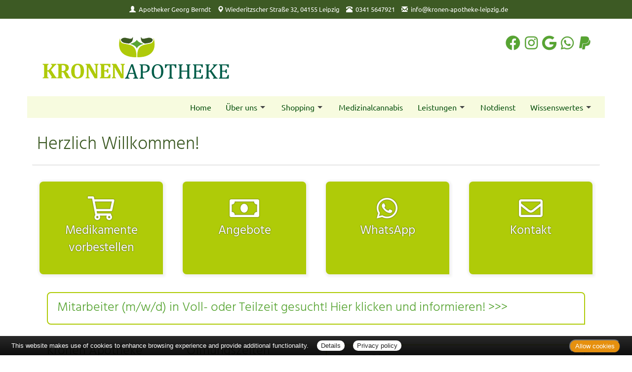

--- FILE ---
content_type: text/html; charset=UTF-8
request_url: https://www.kronen-apotheke-leipzig.de/apotheke/willkommen.htm
body_size: 15650
content:

<!DOCTYPE html>
<html lang="de">
<head>
<meta charset="UTF-8">
<meta name="viewport" content="width=device-width, initial-scale=1.0">
<title>Herzlich Willkommen! | Kronen Apotheke, Leipzig</title><meta name="robots" content="index, follow" />
<meta name="description" content="Ihre Apotheke mit persönlicher Beratung, umfangreichem Service und hochwertigen Produkten für Gesundheit und Wohlbefinden. Wir freuen uns auf Ihren Besuch!" />
<meta name="author" content="meXXart GbR, Dessau" />
<meta name="page-topic" content="Apotheke, Gesundheit, Krankheit, Medikamente, Gesundheitsberatung" />
<meta name="page-type" content="Apothekenangebote und Informationen zur Gesunderhaltung" />
<meta name="format-detection" content="telephone=no">

<link rel="stylesheet" type="text/css" href="https://www.aposolutions.com/generell/plugins/bootstrap3/css/bootstrap.min.css" />

<link rel="stylesheet" type="text/css" href="https://www.aposolutions.com/generell/styles/common/vx4.css?11" />
<link rel="stylesheet" type="text/css" href="https://www.aposolutions.com/generell/styles/vx4_0012/style.css?3" />
<link rel="stylesheet" type="text/css" href="https://www.kronen-apotheke-leipzig.de/generell/indi_styles.css?2" />
<link rel="stylesheet" type="text/css" href="https://www.aposolutions.com/generell/plugins/jquery/jquery-ui.css"/>
<link rel="stylesheet" type="text/css" href="https://www.aposolutions.com/generell/inc/modul/common/plugins/scrolltotop/css/ui.totop.css" />
<link rel="stylesheet" type="text/css" href="https://www.aposolutions.com/generell/inc/modul/common/plugins/swipebox/css/swipebox.min.css">
   
<link rel="stylesheet" type="text/css" href="https://www.aposolutions.com/generell/plugins/fontawesome/css/all.min.css" />
<link rel="shortcut icon" type="image/x-icon" href="/favicon.ico"  />
<link rel="shortcut icon" sizes="196x196" href="https://www.aposolutions.com/generell/pix/common/system/touch-icon.png">
<link rel="apple-touch-icon" sizes="180x180" href="https://www.aposolutions.com/generell/pix/common/system/apple-touch-icon.png">


<script type="text/javascript" src="https://www.aposolutions.com/generell/plugins/jquery/jquery-1.12.4.min.js"></script>
<script type="text/javascript" src="https://www.aposolutions.com/generell/plugins/jquery/jquery-ui.js" ></script>
<script type="text/javascript" src="https://www.aposolutions.com/generell/inc/modul/common/plugins/scrolltotop/js/jquery.ui.totop.min.js"></script>
<script type="text/javascript" src="https://www.aposolutions.com/generell/inc/modul/common/plugins/scrollto/jquery.scrollTo.min.js"></script>
<script type="text/javascript" src="https://www.aposolutions.com/generell/inc/modul/common/plugins/swipebox/js/jquery.swipebox.min.js"></script> 
<script type="text/javascript" src="https://www.aposolutions.com/generell/plugins/lazyload/jquery.lazy.min.js"></script>

<script type="text/javascript">
$(document).ready(function() {
    $().UItoTop({ easingType: 'easeOutQuart' });
});

	 $(function() {
        $('.lazy').lazy({
          effect: "fadeIn",
          effectTime: 1000,
          threshold: 0
        });
    });
	
(function($) {
	$('.swipebox').swipebox({useCSS : true,});
} )(jQuery);

</script>
<script language="JavaScript" src="https://www.aposolutions.com/generell/inc/modul/common/scripts.js" type="text/javascript"></script>
</head>
<body class="willkommen" >
<div class="overlay"></div>
<script src='https://widget.superchat.de/snippet.js?applicationKey=WC52m1Ox8W4EaxoR9NDybZknwM' referrerpolicy='no-referrer-when-downgrade'></script><div id="header-top">
   <div id="header-top-inner">
   <a id="kontakt-trigger"><span class="glyphicon glyphicon-info-sign glyphicon-space"></span> Kontakt</a>
   <address id="header-address">
   <span class="glyphicon glyphicon-user glyphicon-space"></span> <a href="/apotheke/team.htm">Apotheker Georg Berndt</a> <br class="visible-xs visible-sm">
   <span class="glyphicon glyphicon-map-marker"></span> <a href="/apotheke/lageplan.htm">Wiederitzscher Straße 32, 04155 Leipzig</a> <br class="visible-xs visible-sm">
   <span class="glyphicon glyphicon-phone-alt glyphicon-space"></span> <span id="telefon-mobil"><a href="tel:0341 5647921">0341 5647921</a></span> <span id="telefon-desktop">0341 5647921</span> <br class="visible-xs visible-sm">
   <span class="glyphicon glyphicon-envelope glyphicon-space"></span>
   
   <script type="text/javascript">
   var aaaa = "<a href='mailto:";
   var bbbb = "info";
   var cccc = "kronen-apotheke-leipzig.de";
   var dddd = "' class='email'>";
   var eeee = "</a>";
   document.write(aaaa+bbbb+"@"+cccc+dddd+bbbb+"@"+cccc+eeee);
   </script>
      <p class="visible-xs"><a class='btn btn-small btn-default' href="https://www.aposolutions.com/tools/vcard/?id=32212"><i class="fas fa-address-book" aria-hidden="true"></i> Kontakt speichern</a></p>
   </address>
   </div>
</div>

<header id="header">
   <div id="pagetitle">
   <div class="container">
      <div class="row">
         <div class="col-lg-6" id="pagetitle-logo"><a href="/"  title="zur Startseite"><img src="/pix/logo.png" id="logo" /></a></div>
         <div class="col-lg-6" id="pagetitle-logo2"><a href="https://www.facebook.com/people/Kronen-Apotheke-Leipzig/61577033564686/" target="_blank"><i class="fab fa-facebook"></i></a><a href="https://www.instagram.com/kronen_apotheke/" target="_blank"><i class="fab fa-instagram"></i></a><a href="https://g.page/r/CTjhjNOG_yLMEAg/review" target="_blank"><i class="fab fa-google"></i></a><a href="https://api.whatsapp.com/send/?phone=4917641096506&text&type=phone_number&app_absent=0" target="_blank"><i class="fab fa-whatsapp"></i></a><a href="https://www.paypal.com/paypalme/KroneLeipzig" target="_blank"><i class="fab fa-paypal"></i></a></div>
      </div></div>
   </div>
   <link rel="stylesheet" type="text/css" href="https://www.aposolutions.com/generell/inc/modul/common/plugins/oc/oc.css" />
<script>
$(function() {
    var html = $('html, body'),
        navContainer = $('.nav-container'),
        navToggle = $('.nav-toggle'),
        navDropdownToggle = $('.has-dropdown');

    // Nav toggle
    navToggle.on('click', function(e) {
        var $this = $(this);
        e.preventDefault();
        $this.toggleClass('is-active');
        navContainer.toggleClass('is-visible');
        html.toggleClass('nav-open');
		  $('#kontakt-trigger').toggle();
    });
  
    // Nav dropdown toggle
    navDropdownToggle.on('click', function() {
        var $this = $(this);
        $this.toggleClass('is-active').children('ul').toggleClass('is-visible');
    });
  
    // Prevent click events from firing on children of navDropdownToggle
    navDropdownToggle.on('click', '*', function(e) {
        e.stopPropagation();
    });
});
</script>

<nav class="nav" role="navigation">

<div class="wrapper wrapper-flush">
   <button class="nav-toggle" aria-label="Menü öffnen">
   <div class="icon-menu"> <span class="line line-1"></span> <span class="line line-2"></span> <span class="line line-3"></span> </div>
   </button>

<div class="nav-container">
<ul class="nav-menu menu">
<li class="menu-item"><a class='menu-link' href='/apotheke/willkommen.htm'>Home</a></li>
<li class="menu-item has-dropdown"><a class='menu-link' href='#'>Über uns</a>  <ul class="nav-dropdown menu"><li class="menu-item"><a class='menu-link' href='/apotheke/lageplan.htm'>&Ouml;ffnungszeiten und Lageplan</a></li>
<li class="menu-item"><a class='menu-link' href='/apotheke/stellenangebote.htm'>Stellenangebote</a></li>
</ul>
</li>
<li class="menu-item has-dropdown"><a class='menu-link' href='#'>Shopping</a>  <ul class="nav-dropdown menu"><li class="menu-item"><a class='menu-link' href='/apotheke/vorbestellung.htm'>Vorbestellung</a></li>
<li class="menu-item"><a class='menu-link' href='/apotheke/whatsapp.htm'>Whatsapp Vorbestellung</a></li>
</ul>
</li>
<li class="menu-item"><a class='menu-link' href='/apotheke/medizinalcannabis.htm'>Medizinalcannabis</a></li>
<li class="menu-item has-dropdown"><a class='menu-link' href='#'>Leistungen</a>  <ul class="nav-dropdown menu"><li class="menu-item"><a class='menu-link' href='/apotheke/medikationsanalyse.htm'>Medikationsanalyse</a></li>
<li class="menu-item"><a class='menu-link' href='/apotheke/kundenkarte.htm'>Kundenkarte</a></li>
<li class="menu-item"><a class='menu-link' href='/apotheke/beratungsleistung.htm'>Beratungsleistung</a></li>
<li class="menu-item"><a class='menu-link' href='/apotheke/services.htm'>Weitere Services</a></li>
</ul>
</li>
<li class="menu-item"><a class='menu-link' href='/apotheke/notdienst.htm'>Notdienst</a></li>
<li class="menu-item has-dropdown"><a class='menu-link' href='#'>Wissenswertes</a>  <ul class="nav-dropdown menu"><li class="menu-item"><a class='menu-link' href='/apotheke/ratgeber/1.htm'>Ratgeber</a></li>
<li class="menu-item"><a class='menu-link' href='/apotheke/monatsthema.htm'>Thema des Monats</a></li>
<li class="menu-item"><a class='menu-link' href='/apotheke/monatspflanze.htm'>Pflanze des Monats</a></li>
<li class="menu-item"><a class='menu-link' href='/apotheke/gelesen.htm'>Für Sie gelesen</a></li>
<li class="menu-item"><a class='menu-link' href='/apotheke/tv_tipps.htm'>TV-Tipps</a></li>
<li class="menu-item"><a class='menu-link' href='/apotheke/heilpflanzen.htm'>Heilpflanzen</a></li>
<li class="menu-item"><a class='menu-link' href='/apotheke/pollenflug.htm'>Pollenflug</a></li>
<li class="menu-item"><a class='menu-link' href='/apotheke/impfungen.htm'>Impfungen</a></li>
<li class="menu-item"><a class='menu-link' href='/apotheke/blutspende.htm'>Blut-/Organspende</a></li>
<li class="menu-item"><a class='menu-link' href='/apotheke/selbsthilfegruppen.htm'>Selbsthilfe</a></li>
<li class="menu-item"><a class='menu-link' href='/apotheke/berufsbilder.htm'>Berufsbilder</a></li>
<li class="menu-item"><a class='menu-link' href='/apotheke/links.htm'>Interessante Links</a></li>
<li class="menu-item"><a class='menu-link' href='/apotheke/zuzahlungen.htm'>Zuzahlungen</a></li></ul>
</ul>
</div>
</div>
</nav><br clear="all">
</header>


<script type="text/javascript">

$(document).ready(function(){
   $('#kontakt-trigger').click(function(){
		$('#header-address').toggle(200);  							
   });
})


$(document).ready(function() {
	
	$("body").css("display", "none");

    $("body").fadeIn(800);
});

</script> 
<div id="content">
   <div id="content-wrapper">
   <div class="container">
            <div class="row">
         <div class="col-xs-12"><h1 class="pagename">Herzlich Willkommen!</h1></div>
      </div>
      <div class="row"><div class="col-md-12 "><link rel="stylesheet" type="text/css" href="https://www.aposolutions.com/generell/inc/modul/common/plugins/hover/hover-min.css" />
<br>
<div class="row">
   <div class="col-lg-3 col-sm-6 col-xs-12"> <a href="vorbestellung.htm" class="kachel hvr-grow-shadow hvr-rectangle-out"><i class="far fa-shopping-cart" aria-hidden="true"></i>
      <div>Medikamente vorbestellen</div>
      </a> </div>
   <div class="col-lg-3 col-sm-6 col-xs-12"> <a href="angebote.htm" class="kachel hvr-grow-shadow hvr-rectangle-out"><i class="far fa-money-bill" aria-hidden="true"></i>
      <div>Angebote</div>
      </a> </div>
   <div class="col-lg-3 col-sm-6 col-xs-12"> <a href="whatsapp.htm" class="kachel hvr-grow-shadow hvr-rectangle-out"><i class="fab fa-whatsapp"></i>
      <div>WhatsApp</div>
      </a> </div>
   <div class="col-lg-3 col-sm-6 col-xs-12"> <a href="kontakt.htm" class="kachel hvr-grow-shadow hvr-rectangle-out"><i class="far fa-envelope" aria-hidden="true"></i>
      <div>Kontakt</div>
      </a> </div></div><div class="col-md-12 "><div class="boxPaper"><h2><a href="stellenangebote.htm">Mitarbeiter (m/w/d) in Voll- oder Teilzeit gesucht! Hier klicken und informieren! >>> </a></h2></div></div><div class="col-md-3 "><h2>Kronen Apotheke</h2><div class="adressblock"><p>Apotheker Georg Berndt, e.K.<br>Wiederitzscher Straße 32<br />04155 Leipzig<br /><br />
<a class='btn btn-small btn-default' href='/apotheke/lageplan.htm'><span class='glyphicon glyphicon-map-marker'></span> So finden Sie uns</a><br /><br />
<span class="glyphicon glyphicon-phone-alt glyphicon-space"></span> <a href="tel:0341 5647921" class="telefonlink">0341 5647921</a><br /><span class='glyphicon glyphicon-print glyphicon-space'></span> 0341 5646966<br /><span class='glyphicon glyphicon-envelope glyphicon-space'></span> 
   <script type="text/javascript">
   var aaaa = "<a href='mailto:";
   var bbbb = "info";
   var cccc = "kronen-apotheke-leipzig.de";
   var dddd = "' class='email'>";
   var eeee = "</a>";
   document.write(aaaa+bbbb+"@"+cccc+dddd+bbbb+"@"+cccc+eeee);
   </script>
   
</p>
<p class="visible-xs d-block d-sm-none"><a class='btn btn-small btn-danger' href="https://www.aposolutions.com/tools/vcard/?id=32212"><i class="fa fa-address-book-o" aria-hidden="true"></i> Kontakt speichern</a></p>
</div>
</div><div class="col-md-3 "><div class="box1"><h2>&Ouml;ffnungszeiten</h2><p>Montag bis Freitag durchgehend geöffnet:</p><p><strong>Montag - Donnerstag</strong><br><p>08:00 Uhr bis 18:30 Uhr</p>
<p><strong>Freitag</strong><br><p>08:00 Uhr bis 16:00 Uhr</p><a href="notdienst.htm" class="btn btn-small btn-danger" id="openingButton">Notdienstplan</a>


</div></div><div class="col-md-6 "><div class="boxPaper">
<div id="rfoverlay">
<div class="rf-box">
   <div class="row">
      <div class="col-md-12 text-right"><i class="far fa-times-circle closebutton"></i></div>
      <div class="col-md-12">
         <h2>Smart Photo</h2>
         <div id="rff_warnung" class="alert alert-danger" style="display:none; margin-top:10px;"></div>
         
         <form enctype="multipart/form-data" name="rezeptfotoform" id="rezeptfotoform" method="post" action="">
         <input type="hidden" id="rff_allFiles" name="rff_allFiles">
         <div class="row">
            <div class="col-md-6">
               <div class="form-group">
                  <label for="rff_anrede">Anrede:<span class="obligation">*</span></label>
                  <select name="rff_anrede" id="rff_anrede" class="form-control" aria-label="Anrede auswählen">
                     <option value="(keine Anrede gewählt)">keine Angabe</option>
                     <option value="Herr">Herr</option>
                     <option value="Frau">Frau</option>
                  </select>
               </div>
            </div>
            <div class="col-md-6">
               <div class="form-group">
                  <label for="rff_name">Ihr Name:<span class="obligation">*</span></label>
                  <input name="rff_name" type="text" id="rff_name" class="form-control" maxlength="60" aria-label="Name eingeben">
               </div>
            </div>
         </div>
         <div class="row">
            <div class="col-md-6">
               <div class="form-group">
                  <label for="rff_telefon">Telefon:<span class="obligation">*</span></label>
                  <input type="text" name="rff_telefon" id="rff_telefon" class="form-control" maxlength="20" aria-label="Telefonnummer eingeben">
               </div>
            </div>
            <div class="col-md-6">
               <div class="form-group">
                  <label for="rff_email">eMail:<span class="obligation">*</span></label>
                  <input type="text" name="rff_email" id="rff_email" class="form-control" maxlength="60" aria-label="E-Mail eingeben">
               </div>
            </div>
         </div>
         <div class="row">
            <div class="col-md-12">
               <div class="form-group">
                  <label for="rff_bemerkungen">Bemerkungen:</label>
                  <textarea name="rff_nachricht" id="rff_nachricht" class="form-control" rows="2" aria-label="Bemerkungen eingeben"></textarea>
               </div>
            </div>
         </div>
  
     
   <div class="row">
      <div class="col-md-12">
         <div class="form-group">
            <label for="rff_rezeptfile">Ihr Rezept (Scan oder Foto):<span class="obligation">*</span></label><br>
            <input type="file" multiple name="rff_rezeptfile[]" id="rff_rezeptfile" class="btn btn-warning" accept="application/pdf, image/jpeg, image/gif, image/png" aria-label="Rezept als Datei anhängen">
         </div>
      </div>
   </div>

   <div class="row">
      <div class="col-sm-12">
          
         <div class="radio">
            <label class="labelstyle">
               <input type="radio" name="rff_lieferArt" id="rff_lieferArtAbhol2" value="abhol" checked="checked" aria-label="Artikel in der Apotheke abholen">
               <strong>Abholung:</strong> Bitte legen Sie die von mir bestellten Artikel für mich zur Abholung in der Apotheke bereit. </label>
         </div>
         <div class="radio">
            <label class="labelstyle">
               <input type="radio" name="rff_lieferArt" id="rff_lieferArtLiefer2" value="liefer" aria-label="Artikel liefern">
               <strong>Home-Service:</strong> Bitte bringen Sie die von mir bestellten Artikel zu folgender Adresse. </label>
         </div>
         <div class="form-group" id="lieferBox2">
            <label for="anschrift">Adresse:<span class="obligation">*</span></label>
            <textarea name="rff_anschrift" id="rff_anschrift" class="form-control" rows="3" aria-label="Lieferadresse eingeben"></textarea>
         </div>
               </div>
   </div>

   <div class="row">
      <div class="col-md-12">
         <div class="form-group">
            <label for="rff_address">Summe aus 5 und 6 ?:<span class="obligation">*</span></label>
            <input type="text" name="rff_address" id="rff_address" class="form-control" placeholder="Spamschutz" aria-label="Summe aus 5 und 6 eingeben">
         </div>
      </div>
   </div>
   <div class="row">
      <div class="col-md-12"><p>Zur Ihrer Kenntnis: <a href="datenschutz.htm" target="_blank">Datenschutzerklärung</a> und <a href="datenschutz.htm#verbraucherrechte" target="_blank">Verbraucherrechte</a></p>
         <div class="checkbox">
            <label class="labelstyle">
               <input type="checkbox" name="rff_datenschutz" id="rff_datenschutz" value="yes"   aria-label="Haken setzen um Datenschutzbestimmungen zu akzeptieren">
               Hiermit erteile ich im Rahmen dieser Anfrage bzw. unverbindlichen Vorbestellung meine ausdr&uuml;ckliche Einwilligung in die Verarbeitung meiner personenbezogenen Daten.</label>
         </div>
         <div class="help-block"><small>Die mit <span class='obligation'>*</span> gekennzeichneten Felder sind Pflichtfelder. Erlaubte Dateiformate: jpg, gif, png, pdf</small></div>
         <button type="button" class="btn btn-small btn-danger" name="send_rezeptfoto" id="send_rezeptfoto" disabled>Absenden</button>       
      </div>
   </div>
</form>

      </div>
   </div>
</div>
</div>





<div id="rff_intro">
<h2>Smart Photo</h2>
<img data-src="https://www.aposolutions.com/generell/pix/common/all/tpl_rezeptfoto.jpg?1" id="rezeptfoto-toggle" class="lazy pic picFloated rfbutton" alt="Hier Rezept einlösen" title="Hier Rezept einlösen">
<p>Hier können Sie Produkte und Arzneimittel ganz einfach vorbestellen:</p>
<ol style="padding-left: 20px;">
   <li>E-Rezept, Rezept oder Packung mit PZN bzw. Barcode fotografieren und Bild(er) <strong>abspeichern</strong>.</li>
   <li>Formular ausfüllen und Fotodatei(en) anhängen.</li>
   <li>Senden. Fertig.</li>
</ol>

<p><button class="btn btn-default rfbutton">Jetzt starten</button></p>
</div>







<script type="text/javascript">

$( function () {
   $( '.rfbutton' ).click( function () {
      $( '#rfoverlay' ).fadeIn( 600 );
      $( '.cbutton' ).fadeOut( 600 );
      $( "body" ).addClass( 'noscroll' );
   });

   $( '.closebutton' ).click( function () {
      $( '#rfoverlay' ).fadeOut( 600 );
      $( '.cbutton' ).fadeIn( 600 );
      $( "body" ).removeClass( 'noscroll' );
   });


   $('#rff_lieferArtAbhol2').click(function(){
       $('#lieferBox2').fadeOut();
   });


   $('#rff_lieferArtLiefer2').click(function(){
       $('#lieferBox2').fadeIn();	
   });			   
});

   
   
$(document).ready(function(){	
   
   $('#rff_datenschutz').click(function(){
		if ($('#rff_datenschutz').is(":checked")) $('#send_rezeptfoto').prop('disabled', false);
      else $('#send_rezeptfoto').prop('disabled', true);
   });

  /* EINGABEN PRÜFEN */

 $('input, select, radio, textarea').click(function(){
 $('#rff_warnung').fadeOut(); 								
 });
  
 $('#send_rezeptfoto').click(function(){ 
    
    names = [];
	 for (var i = 0; i < $('#rff_rezeptfile').get(0).files.length; ++i) {
        names.push($('#rff_rezeptfile').get(0).files[i].name);
    }
	 $("#rff_allFiles").val(names);
	

 $.getJSON('https://www.aposolutions.com/generell/inc/modul/common/rezeptfoto.ajax.php',  { 
			
	 rff_anrede: 		$('#rff_anrede').val(), 
	 rff_name:			$('#rff_name').val(),
	 rff_telefon: 		$('#rff_telefon').val(),
	 rff_email: 		$('#rff_email').val(),
	 rff_rezeptfile: 	$('#rff_allFiles').val(),
	 rff_nachricht: 	$('#rff_nachricht').val(),
	 rff_anschriftTrigger: 	$('#rff_lieferArtLiefer2').prop('checked'),
	 rff_anschrift: 	$('#rff_anschrift').val(),
	 rff_address: 	$('#rff_address').val(),
	 rff_datenschutz:	$('#rff_datenschutz').prop('checked'),
	 	 },

function(data) {	
if (data.status == 'ERROR') {

	$('#rff_warnung').html(data.html);
	$('#rff_warnung').fadeIn();
   
   $( '#rfoverlay' ).animate( {
			scrollTop: $(rff_warnung).offset().top
		}, 'slow' );
		e.preventDefault();
	}
	else document.rezeptfotoform.submit(); 
	});
});
});
   
   
             
               
</script></div></div><div style="width:100%; height:px; clear:both;"><br></div><div class="col-md-6 "><img data-src='/pix/aussen.jpg' class='lazy pic picFull' alt='Apothekenaußenansicht' title='Apothekenaußenansicht' width="800" height="600" /></div><div class="col-md-6 "><h2>Unsere Stärken - Ihr Vorteil</h2><p>In der Kronen Apotheke nehmen wir uns Zeit für Sie und Ihre Gesundheit und beraten Sie gern. Als Team sind uns Kompetenz, Zuverlässigkeit, persönliche Beratungsgespräche und Freundlichkeit sehr wichtig. So erwartet Sie bei uns sowohl schnelle, unkomplizierte Hilfe, als auch eine ausführliche Beratung zu ihren Rezepten oder sonstigen Anliegen, wenn Sie dies wünschen.</p><p>Besonderer Schwerpunkt der Kronen Apotheke sind dabei pflanzliche Arzneimittel. Schon früh haben Menschen diese Naturheilkräfte erkannt. Wir geben Ihnen gerne Auskunft hinsichtlich einzelner Heilgebiete, aber auch interessantes Hintergrundwissen zu Anbau, Verarbeitung und den Wirkstoffen verschiedener Arzneipflanzen.</p><p>Ihre Kronen Apotheke wünscht Ihnen alles Gute und beste Gesundheit.</p></div><div class="col-md-12 "><link href="https://www.aposolutions.com/generell/inc/modul/common/plugins/slick/slick.css" rel="stylesheet" type="text/css" />
<script type="text/javascript" src="https://www.aposolutions.com/generell/inc/modul/common/plugins/slick/slick.js"></script>
<script type="text/javascript">
$(document).ready(function(){
	$('.schaufenster_slider').slick({
		 dots: true,
		 slidesToShow: 4,
		 arrows: true,
		 responsive: [
		 {
			breakpoint: 960,
			settings: {
			  slidesToShow: 3,
			  arrows: false,
			  dots: false
			}
		 },
		 {
			breakpoint: 768,
			settings: {
			  slidesToShow: 2, 
			  arrows: false,
			  dots: false
			  
			}
		 },
		 {
			breakpoint: 500,
			settings: {
			  slidesToShow: 1,
			  arrows: false,
			  dots: false
			}
		 }
	  ]
	});
});
</script>
<div class="schaufenster_slider">
</div></div><div class="col-md-4 "><h2>TV-Tipps</h2>
<div class="tv_teaser_wrapper"><a class='textStyleLink' href='/apotheke/tv_tipps.htm'><em>Heute Vormittag -</em> 08:55 Uhr - Bayern 3<br /><strong>Gym - Fit in den Winter - Skigymnastik</strong><br />
Fitness<br><br></a><a class='textStyleLink' href='/apotheke/tv_tipps.htm'><em>Heute Vormittag -</em> 10:30 Uhr -  alpha ARD<br /><strong>aktiv und gesund - Gemeinsam abnehmen - Hyposensibilisierung - Gesunde Sportarten</strong><br />
Fitness<br><br></a><a class='textStyleLink' href='/apotheke/tv_tipps.htm'><em>Heute Vormittag -</em> 11:40 Uhr - SWR<br /><strong>aktiv und gesund - Immunsystem stärken / Avocado / Schneeschuhwandern</strong><br />
Fitness<br><br></a></div></div><div class="col-md-8 "><h2>Gesund und aktuell</h2>
<div id="slider-wrapper">

<div id="layerslider" style="width: 800px; max-width: 800px;">

  <div class="ls-slide" data-ls="slidedelay: 4000; transition2d: 2,7,9;">
    <div class="ls-l">
      <a href="/apotheke/gelesen/19490.htm">
        <h3>Hilfe, meine Zähne lockern sich! Woran das liegen kann</h3>
        <div class="slider-partleft"><p>In Apfel, Möhre oder Brot mit Kruste zu beißen - das macht keinen Spaß, wenn einer oder gleich mehrere Zähne locker sind. Auch die Aussprache kann das beeinflussen. Wie kommt es zu den Wackelkandidaten im Mund? Das sollten Betroffene zeitnah in der Zahnarztpraxis abklären lassen - auch, um das Problem dahinter möglichst rasch behandeln zu lassen, damit es nicht noch schlimmer wird. Wenn Zähne durch Entzündungen an Halt verlieren Die häufigste Ursache für lockere Zähne sind Entzündungen des Zahnfleischs (Gingivitis) oder des Zahnbettes (Parodontitis), wie die Zahnärztin Julia Thome vom Kölner Zahnmedizinzentrum Carree Dental ... </p></div>
        <div class="slider-partright"><img class="lazy" data-src="https://www.aposolutions.com/generell/pix/common/dpa/wVz0qOvhs5yPgJJOwqNPHdNw0wReeTl2wUid4WhUe98.jpg" alt="" title="Frau mit Zahnschmerzen beim Zahnarzt" /></div>
      </a>
    </div>
  </div>
  <div class="ls-slide" data-ls="slidedelay: 4000; transition2d: 2,7,9;">
    <div class="ls-l">
      <a href="/apotheke/gelesen/19491.htm">
        <h3>Psychotherapeut: Warum nicht alles ein «Trigger» ist</h3>
        <div class="slider-partleft"><p>«Das hat mich hart getriggert» - egal ob auf Instagram, Tiktok oder YouTube: Wer aufmerksam hinhört, dem begegnet diese Formulierung auf Sozialen Medien im Überfluss. Der Psychologe und Psychotherapeut Christian Rupp hält die alltagssprachliche Verwendung von Varianten des Wortes «triggern» in vielen Fällen allerdings für problematisch.Unter anderem deshalb, weil mit Formulierungen dieser Art die «Verantwortung für die Auslösung des Gefühls dem Gegenüber zugeschoben wird», wie Rupp auf seinem Blog schreibt. Der Trend «primär andere Menschen für die eigenen Gefühle verantwortlich zu machen» betrachte er mit großer Sorge. ... </p></div>
        <div class="slider-partright"><img class="lazy" data-src="https://www.aposolutions.com/generell/pix/common/dpa/CwfmNBkQWbHxtIHHVTpmrr1U8w3AVcw1G4vQSNRh8M.jpg" alt="" title="Mann hält die Hände vor sein Gesicht" /></div>
      </a>
    </div>
  </div>
  <div class="ls-slide" data-ls="slidedelay: 4000; transition2d: 2,7,9;">
    <div class="ls-l">
      <a href="/apotheke/gelesen/19489.htm">
        <h3>Grippe, Impfung, Zahn gezogen: Wann geht Blutspenden wieder?</h3>
        <div class="slider-partleft"><p>In Deutschland spenden derzeit nach Angaben des Deutschen Roten Kreuzes (DRK) zu wenig Menschen Blut. Ein Grund neben Feiertagen und Winterwetter: Viele Menschen hat es erwischt, sie liegen etwa mit Grippe flach. Wer an einer akuten Atemwegsinfektion leidet, kann vorübergehend kein Blut spenden, so der DRK-Blutspendedienst Nord-Ost. Und auch danach ist etwas Warten angesagt.Solche Wartezeiten gelten übrigens auch in anderen Fällen. Sie dienen der Sicherheit der Spenderinnen und Spender sowie der Menschen, denen das Blut zugutekommen soll. Ein Überblick. 1. Was bei Infekten giltEs kommt darauf an, wie stark es einen erwischt hat: Wer ... </p></div>
        <div class="slider-partright"><img class="lazy" data-src="https://www.aposolutions.com/generell/pix/common/dpa/hhbzrDzQngQPlVd93BneU6zOzeRZvEzkhQcS8NNkjcY.jpg" alt="" title="Eine Frau bei einer Blutspende" /></div>
      </a>
    </div>
  </div>
  <div class="ls-slide" data-ls="slidedelay: 4000; transition2d: 2,7,9;">
    <div class="ls-l">
      <a href="/apotheke/gelesen/19488.htm">
        <h3>Ärztin: Schlaf ist «tägliche Therapieeinheit für das Gehirn»</h3>
        <div class="slider-partleft"><p>Unser psychisches Wohlbefinden hängt auch mit unserer Schlafqualität zusammen. «Schlaf ist wie eine tägliche Therapieeinheit für das Gehirn», so Petra Beschoner, Fachärztin für Psychiatrie, Psychotherapie und Psychosomatische Medizin. Fehlt die nächtliche Regeneration, kann unser seelisches Gleichgewicht schnell ins Wanken geraten. Emotionale Belastungen würden sich dann immer schwerer ausgleichen lassen, wie die Ärztliche Leiterin der Akutklinik Bad Saulgau erklärt. Besonders auf Dauer kann das Folgen haben: Wer über längere Zeit zu wenig oder unruhig schläft, reagiere empfindlicher auf Belastungen und entwickele häufiger ... </p></div>
        <div class="slider-partright"><img class="lazy" data-src="https://www.aposolutions.com/generell/pix/common/dpa/MG2H4sbap9UV7qXMm9nwT6gL5FWPVBzZniVQVLxPw.jpg" alt="" title="Eine Frau schläft in einem Bett" /></div>
      </a>
    </div>
  </div>
  <div class="ls-slide" data-ls="slidedelay: 4000; transition2d: 2,7,9;">
    <div class="ls-l">
      <a href="/apotheke/gelesen/19484.htm">
        <h3>Januar-Blues: Was die Stimmung aufhellt</h3>
        <div class="slider-partleft"><p>Grau, Grau und noch mehr Grau: Ist Ihre Stimmung seit Jahresbeginn auch im Keller? Häufig ist dann von Januar- oder Neujahrsblues die Rede. Aber was steckt dahinter – und was hilft dagegen?«Wissenschaftlich lässt sich nicht fundiert belegen, dass der Januar der depressivste Monat ist», klärt Prof. Rupert Conrad, Direktor der Klinik für Psychosomatische Medizin und Psychotherapie am Universitätsklinikum Münster, auf. Dennoch kann man dem Experten zufolge im Januar von einer Phase «erhöhter psychischer Empfindlichkeit» sprechen.Verschiedene innere und äußere Faktoren tragen dazu bei, dass sich viele Menschen zu Jahresbeginn ... </p></div>
        <div class="slider-partright"><img class="lazy" data-src="https://www.aposolutions.com/generell/pix/common/dpa/lfb1Nz3JRg8eIhFlxe8QsELuljEq4KQbqIvFfSELlc.jpg" alt="" title="Spaziergänger durchqueren bei trübem Wetter einen Park" /></div>
      </a>
    </div>
  </div>
  <div class="ls-slide" data-ls="slidedelay: 4000; transition2d: 2,7,9;">
    <div class="ls-l">
      <a href="/apotheke/gelesen/19485.htm">
        <h3>Grippe bei Kindern: Was Eltern wissen müssen</h3>
        <div class="slider-partleft"><p>Das Kind glüht plötzlich, ist schlapp und abgeschlagen, hat keinen Appetit: Die durch Influenza-Viren ausgelöste echte Grippe ist – im Unterschied zu einer oft harmlos verlaufenden Erkältung – eine ernsthafte Erkrankung. Eltern machen sich schnell Sorgen, wenn das Kind so krank ist. Was jetzt wichtig ist: 1. Woran erkenne ich, ob mein Kind eine Grippe hat?Die echte Grippe beginnt in den meisten Fällen ganz plötzlich. Eltern können besonders auf diese typischen Anzeichen achten:hohes Fieber (über 38,5 Grad Celsius)AbgeschlagenheitMuskel-, Kopf- und Gliederschmerzentrockener Reizhustenvermehrte Müdigkeitauch Übelkeit und ... </p></div>
        <div class="slider-partright"><img class="lazy" data-src="https://www.aposolutions.com/generell/pix/common/dpa/UrPAAxNt3F17zVkKJMYiAbCi1Qbc8kEz02txiFiB8.jpg" alt="" title="Eine Mutter kümmert sich um ihr kranken Kind mit Fieber" /></div>
      </a>
    </div>
  </div>
  <div class="ls-slide" data-ls="slidedelay: 4000; transition2d: 2,7,9;">
    <div class="ls-l">
      <a href="/apotheke/gelesen/19486.htm">
        <h3>Sicher Eisbaden: Das sind die 5 wichtigsten Regeln</h3>
        <div class="slider-partleft"><p>So wunderbar das Gefühl von Lebendigkeit ist oder auch der Stolz, dass man sich überwunden hat: Eisbaden kann richtig gefährlich sein.Vor allem dann, wenn man riskante Aktionen wagt - wie zuletzt ein Eisbader in Wismar. Sein Plan: Vor laufender Kamera unter der Eisschicht von einem Loch zum nächsten schwimmen. Das ging schief, der Mann tauchte nicht wieder auf.«Unter einer Eisschicht durchtauchen ist eigentlich eine Extremsportvariante, die man nur als sehr geübter Sportler ausführen sollte», sagt Matthias Stoll von der Deutschen Lebens-Rettungs-Gesellschaft (DLRG). Erfahrene Winterschwimmer, die so etwas wagen wollen, müssen sich ... </p></div>
        <div class="slider-partright"><img class="lazy" data-src="https://www.aposolutions.com/generell/pix/common/dpa/1ubMNEFjSX8E6P9mXQRP5UCYR87gLwmeiU1l2cfo.jpg" alt="" title="Frau geht in einem Loch im Eis baden" /></div>
      </a>
    </div>
  </div>
  <div class="ls-slide" data-ls="slidedelay: 4000; transition2d: 2,7,9;">
    <div class="ls-l">
      <a href="/apotheke/gelesen/19487.htm">
        <h3>Neu für Eltern: Gelbes Heft kommt nun auch mit zum Zahnarzt</h3>
        <div class="slider-partleft"><p>Noch fix das Gelbe Heft suchen und einstecken: Dieser Handgriff ist Eltern vertraut, wenn für den Nachwuchs eine U-Untersuchung ansteht. In dem Büchlein vermerkt der Kinderarzt oder die Kinderärztin Datum und Untersuchungsergebnisse des Termins. Künftig sollten Eltern das sogenannte Kinderuntersuchungsheft auch dabeihaben, wenn sie mit dem Kind zum Zahnarzt gehen. Seit dem 1. Januar 2026 werden darin nämlich auch die zahnärztlichen Früherkennungsuntersuchungen Z1 bis Z6 festgehalten. Darauf machen die Kassenzahnärztliche Bundesvereinigung (KZBV) und der GKV-Spitzenverband aufmerksam. Müssen Eltern das Heft austauschen? Gut ... </p></div>
        <div class="slider-partright"><img class="lazy" data-src="https://www.aposolutions.com/generell/pix/common/dpa/nz9INX1FCV6a85wdWSWegeQ6p5odnuB3dKyAeUcCbxw.jpg" alt="" title="Zahnärztliches Untersuchungsheft im U-Heft ür Kinder" /></div>
      </a>
    </div>
  </div>
  <div class="ls-slide" data-ls="slidedelay: 4000; transition2d: 2,7,9;">
    <div class="ls-l">
      <a href="/apotheke/gelesen/19481.htm">
        <h3>Wie erspare ich mir Fußpilz als Schwimmbad-Mitbringsel?</h3>
        <div class="slider-partleft"><p>Juckreiz, Rötungen und rissige Haut zwischen den Zehen: Fußpilz ist Betroffenen meist peinlich.Dabei passiert es rasch, dass man sich so eine Hautinfektion einfängt, etwa im Schwimmbad. Der Dermatologe Afschin Fatemi von der S-Thetic Clinic Düsseldorf verrät im Interview, warum das so ist - und wer mit Fußpilz lieber direkt zum Arzt oder zur Ärztin geht. Frage: Schwimmbäder gelten als Fußpilz-Hotspots. Woran liegt das? Afschin Fatemi: Schwimmbäder sind warme und feuchte Orte, in denen gleich mehrere Bedingungen zusammenkommen, die Fußpilz begünstigen. Schwimmbäder werden täglich von sehr vielen Menschen besucht, von denen ... </p></div>
        <div class="slider-partright"><img class="lazy" data-src="https://www.aposolutions.com/generell/pix/common/dpa/NvvppsncAuv5IWLHFY9FnMlW6rqqEV2zSR4P6mp48VQ.jpg" alt="" title="Fußabdrücke eines Badegastes auf einem Sprungbrett" /></div>
      </a>
    </div>
  </div>
  <div class="ls-slide" data-ls="slidedelay: 4000; transition2d: 2,7,9;">
    <div class="ls-l">
      <a href="/apotheke/gelesen/19482.htm">
        <h3>Pflegeheim wird teurer: Was ist erlaubt und was nicht?</h3>
        <div class="slider-partleft"><p>Es ist ein Brief, der Pflegebedürftigen und ihren Angehörigen den Tag vermiesen dürfte: Das Pflegeheim kündigt an, dass der Platz künftig teurer wird. Doch was darf die Einrichtung überhaupt und was nicht? Wir geben einen Überblick. Wann darf ein Pflegeheim die Kosten für Bewohnerinnen und Bewohner erhöhen?Pflege, Unterbringung, Verpflegung, Ausbildung, Instandhaltung des Gebäudes: Bei der Pflege im Heim entstehen unterschiedliche Kosten. Werden zum Beispiel Lebensmittel und Energie teurer und/oder steigen die Lohnkosten für die Mitarbeiterinnen und Mitarbeiter, darf das Heim diese Preissteigerungen unter bestimmten ... </p></div>
        <div class="slider-partright"><img class="lazy" data-src="https://www.aposolutions.com/generell/pix/common/dpa/Opb88j5KAgtQ2D8guEexDEAsiBrZVe0dl5bL7NMLFU.jpg" alt="" title="Blick in ein Zimmer eines Pflegeheims" /></div>
      </a>
    </div>
  </div>
  <div class="ls-slide" data-ls="slidedelay: 4000; transition2d: 2,7,9;">
    <div class="ls-l">
      <a href="/apotheke/gelesen/19483.htm">
        <h3>Organspende-Entscheidung festhalten: Diese Wege gibt es</h3>
        <div class="slider-partleft"><p>Kann ich mir vorstellen, nach meinem Tod Organe oder Gewebe zu spenden? Zugegeben, keine einfache Frage. Wer seine Antwort darauf gefunden hat, sollte die festhalten - auch damit, die Liebsten im Ernstfall wissen, wie der eigene Wille aussieht. Ein Überblick über drei Möglichkeiten - plus eine, die alleine nicht zählt. Möglichkeit 1: Der Organspendeausweis Klassiker im Kartenformat: Einen Organspendeausweis bekommt man kostenfrei in Arztpraxen und Apotheken. Man kann ihn auch online beim Bundesinstitut für Öffentliche Gesundheit (BIÖG) bestellen oder sich ein PDF zum Ausdrucken erstellen lassen. Dort kann man ankreuzen, was für ... </p></div>
        <div class="slider-partright"><img class="lazy" data-src="https://www.aposolutions.com/generell/pix/common/dpa/vP9ZxQjTHuGAhDcQ6uWTAKlj6RoZwPjvCrWYx9aC5M.jpg" alt="" title="Mitarbeiter des DRK stellt Kühlbox für eine Organspende in Auto" /></div>
      </a>
    </div>
  </div>
  <div class="ls-slide" data-ls="slidedelay: 4000; transition2d: 2,7,9;">
    <div class="ls-l">
      <a href="/apotheke/gelesen/19480.htm">
        <h3>Welche Psychotherapie passt zu wem? Ein Überblick</h3>
        <div class="slider-partleft"><p>Der Weg zur Psychotherapie ist nicht nur oft lang, sondern für viele auch unübersichtlich: Wie findet man heraus, welche Therapie zu den eigenen Problemen passt? Übernimmt die Krankenkasse die Kosten? Und wie läuft eine Therapie ab?Mit diesen Fragen ist man nicht allein: «Das Mittel der Wahl ist die psychotherapeutische Sprechstunde», erklärt Christina Jochim, stellvertretende Bundesvorsitzende der Deutschen Psychotherapeutenvereinigung (DPtV). Dort erfolgt eine erste fachliche Einschätzung. Auch die Frage, welche Art von Hilfe bei den individuellen Problemen, Belastungen oder Erkrankungen sinnvoll sein können, spielt eine ... </p></div>
        <div class="slider-partright"><img class="lazy" data-src="https://www.aposolutions.com/generell/pix/common/dpa/T3L0duJR5RWVrhoE9IkPtpiL4UIbF6k5sa31YwSOOB0.jpg" alt="" title="Frau bespricht mentale Probleme mit einer Psychologin" /></div>
      </a>
    </div>
  </div>
  <div class="ls-slide" data-ls="slidedelay: 4000; transition2d: 2,7,9;">
    <div class="ls-l">
      <a href="/apotheke/gelesen/19478.htm">
        <h3>Zuzahlungsbefreiung läuft ab – Antrag jedes Jahr nötig</h3>
        <div class="slider-partleft"><p>Zuzahlungsbefreiungen für medizinische Leistungen gelten immer nur für ein Kalenderjahr. Darauf weist der Landesapothekerverband Baden-Württemberg hin.Wer also im letzten Jahr zuzahlungsbefreit war, ist es nicht automatisch in diesem Jahr. Auch eine in der Apotheke gespeicherte Befreiung ist nicht mehr gültig. Stattdessen müssen gesetzlich Krankenversicherte selbst aktiv werden. Chronisch Kranke: Antrag jetzt stellenGerade für chronisch Kranke kann es sich lohnen, bereits zu Jahresbeginn bei der Krankenkasse eine Befreiung zu beantragen. Denn sie haben oft hohe Kosten und ihre Zuzahlungsgrenze liegt bei nur einem Prozent ihrer ... </p></div>
        <div class="slider-partright"><img class="lazy" data-src="https://www.aposolutions.com/generell/pix/common/dpa/adY8OPMRbBueyF9rfNGOqZ4u7Qf5v9yw14EMuZquKs.jpg" alt="" title="Kundenberatung in einer Apotheke" /></div>
      </a>
    </div>
  </div>
  <div class="ls-slide" data-ls="slidedelay: 4000; transition2d: 2,7,9;">
    <div class="ls-l">
      <a href="/apotheke/gelesen/19479.htm">
        <h3>Erfrierung? Frostbeule? So handelt man nun richtig</h3>
        <div class="slider-partleft"><p>Unser Körper besteht zum Großteil aus Wasser. Und was passiert mit Wasser in einer eisig kalten Umgebung? Genau, es gefriert mit der Zeit. Vereinfacht gesagt passiert das zum Beispiel in den Fingern oder in der Nase, wenn es dort zu einer Erfrierung kommt. «In den Zellen und im Raum zwischen den Zellen bilden sich dann Eiskristalle», sagt Prof. Niclas Broer, Facharzt für plastische und ästhetische Chirurgie an der München Klinik. Die Eiskristalle können die Zellen zerstören und schlimmstenfalls Gewebe absterben lassen. Betroffen ist zunächst die Haut, doch auch das darunterliegende Fett- und Muskelgewebe kann in Mitleidenschaft ... </p></div>
        <div class="slider-partright"><img class="lazy" data-src="https://www.aposolutions.com/generell/pix/common/dpa/iinXIQhEmmGQREUVKkapexaLZDh6JvsrqBGroEPEw.jpg" alt="" title="Eine Hand hält eine Eisplatte vor blauem Himmel" /></div>
      </a>
    </div>
  </div>
  <div class="ls-slide" data-ls="slidedelay: 4000; transition2d: 2,7,9;">
    <div class="ls-l">
      <a href="/apotheke/gelesen/19477.htm">
        <h3>Abnehmen, aber richtig: So erkennt man unseriöse Diäten</h3>
        <div class="slider-partleft"><p>Abnehmen ist ein Klassiker unter den Vorsätzen fürs neue Jahr. Aber wie? Wer in die Recherche einsteigt, merkt schnell: Wow, die Vielfalt an Diät-Konzepten ist gigantisch. Doch längst nicht alle sind auch seriös - statt zum Erfolg führt manch eines eher zu Frust, Heißhunger und einem Jo-Jo-Effekt. Die Verbraucherzentrale Bayern nennt diese Warnzeichen für unseriöse Diäten: Es werden schnelle Erfolge versprochen: Mehrere Kilos pro Woche abnehmen? Dann gehen meist vor allem Wasser und Muskelmasse verloren, aber nicht Fett. Laut der Verbraucherzentrale ist eine Abnahme von 0,5 bis 1 Kilogramm pro Woche realistisch und gesund. Die ... </p></div>
        <div class="slider-partright"><img class="lazy" data-src="https://www.aposolutions.com/generell/pix/common/dpa/EApujOkODNDQjP93lLMx7UbZnTLP5I1pS4nCMYzO4g.jpg" alt="" title="Eine Frau mit Übergewicht hält ein Maßband um ihren Bauch." /></div>
      </a>
    </div>
  </div>

</div>
</div>
<link rel="stylesheet" type="text/css" href="https://www.aposolutions.com/generell/inc/modul/common/plugins/layerslider56/css/layerslider.css" />
<script type="text/javascript" src="https://www.aposolutions.com/generell/inc/modul/common/plugins/layerslider56/js/greensock.js"></script>
<script type="text/javascript" src="https://www.aposolutions.com/generell/inc/modul/common/plugins/layerslider56/js/layerslider.transitions.js"></script>
<script type="text/javascript" src="https://www.aposolutions.com/generell/inc/modul/common/plugins/layerslider56/js/layerslider.kreaturamedia.jquery.js"></script><script type="text/javascript">
$(document).ready(function(){
	$('#layerslider').layerSlider({
		skinsPath : 'https://www.aposolutions.com/generell/inc/modul/common/plugins/layerslider/skins/',
		skin : 'borderlessdark3d',
		responsive: true,
		touchNav: true,
		navStartStop: false,
		navButtons: false,
		showCircleTimer: false
	});
});		
</script></div><div style="width:100%; height:px; clear:both;"><br></div><div class="col-md-4 "><div class="boxPaper">
            <div class="tdm-teaser">
      <h2>Thema des Monats</h2>
      <a class="textStyleLink" href="/apotheke/monatsthema.htm">
      <h3>7 einfache Gewohnheiten für eine gesündere Ernährung</h3>
      <p><img data-src="https://www.aposolutions.com/generell/pix/common/all/tpl_dpa_31122025.jpg" alt="Symbolbild Ernährung mit Darstellung einer Frau in der Küche" title="Ernährungssymbolbild" class="lazy pic" /> <p>Dauerhaft gesünder essen: Das klappt nur mit Diäten oder komplizierten Ernährungsplänen? Nein! Experten teilen ihre besten Tipps - von Tellertrick bis zum cleveren Tauschen in Kantine oder Restaurant...</p></p></a>
      </div>
</div></div><div class="col-md-4 "><h2>Ratgeber</h2>
<p>Wir haben für Sie die wichtigsten Themen recherchiert. Alles was Sie vom Abnehmen über Magenbeschwerden bis zu Mineralien wie Zink interessieren könnte.</p><hr class='soften'><h3>Bitte wählen Sie:</h3><div class='insetBox'><div class='bsBox' id='bsBox1' style='font-weight:bold;'><a href='javascript:setBox("bsBlock", "bsBox", 1 ,26);'>A</a></div>
<div class='bsBox' id='bsBox2'><a href='javascript:setBox("bsBlock", "bsBox", 2 ,26);'>B</a></div>
<div class='bsBox' id='bsBox3'><a href='javascript:setBox("bsBlock", "bsBox", 3 ,26);'>C</a></div>
<div class='bsBox' id='bsBox4'><a href='javascript:setBox("bsBlock", "bsBox", 4 ,26);'>D</a></div>
<div class='bsBox' id='bsBox5'><a href='javascript:setBox("bsBlock", "bsBox", 5 ,26);'>E</a></div>
<div class='bsBox' id='bsBox6'><a href='javascript:setBox("bsBlock", "bsBox", 6 ,26);'>F</a></div>
<div class='bsBox' id='bsBox7'><a href='javascript:setBox("bsBlock", "bsBox", 7 ,26);'>G</a></div>
<div class='bsBox' id='bsBox8'><a href='javascript:setBox("bsBlock", "bsBox", 8 ,26);'>H</a></div>
<div class='bsBox' id='bsBox9'><a href='javascript:setBox("bsBlock", "bsBox", 9 ,26);'>I</a></div>
<div class='bsBox' id='bsBox10'><a href='javascript:setBox("bsBlock", "bsBox", 10 ,26);'>J</a></div>
<div class='bsBox' id='bsBox11'><a href='javascript:setBox("bsBlock", "bsBox", 11 ,26);'>K</a></div>
<div class='bsBox' id='bsBox12'><a href='javascript:setBox("bsBlock", "bsBox", 12 ,26);'>L</a></div>
<div class='bsBox' id='bsBox13'><a href='javascript:setBox("bsBlock", "bsBox", 13 ,26);'>M</a></div>
<div class='bsBox' id='bsBox14'><a href='javascript:setBox("bsBlock", "bsBox", 14 ,26);'>N</a></div>
<div class='bsBox' id='bsBox15'><a href='javascript:setBox("bsBlock", "bsBox", 15 ,26);'>O</a></div>
<div class='bsBox' id='bsBox16'><a href='javascript:setBox("bsBlock", "bsBox", 16 ,26);'>P</a></div>
<div class='bsBox' id='bsBox17'><a href='javascript:setBox("bsBlock", "bsBox", 17 ,26);'>Q</a></div>
<div class='bsBox' id='bsBox18'><a href='javascript:setBox("bsBlock", "bsBox", 18 ,26);'>R</a></div>
<div class='bsBox' id='bsBox19'><a href='javascript:setBox("bsBlock", "bsBox", 19 ,26);'>S</a></div>
<div class='bsBox' id='bsBox20'><a href='javascript:setBox("bsBlock", "bsBox", 20 ,26);'>T</a></div>
<div class='bsBox' id='bsBox21'><a href='javascript:setBox("bsBlock", "bsBox", 21 ,26);'>U</a></div>
<div class='bsBox' id='bsBox22'><a href='javascript:setBox("bsBlock", "bsBox", 22 ,26);'>V</a></div>
<div class='bsBox' id='bsBox23'><a href='javascript:setBox("bsBlock", "bsBox", 23 ,26);'>W</a></div>
<div class='bsBox' id='bsBox24'><a href='javascript:setBox("bsBlock", "bsBox", 24 ,26);'>X</a></div>
<div class='bsBox' id='bsBox25'><a href='javascript:setBox("bsBlock", "bsBox", 25 ,26);'>Y</a></div>
<div class='bsBox' id='bsBox26'><a href='javascript:setBox("bsBlock", "bsBox", 26 ,26);'>Z</a></div>
<br clear='left' />
<div id='bsBlock1'>
<br /><span class='buchstabe'>A</span> <strong>wie: </strong><br /><br />
<p class='gtipps-line' id='firstEntryGtipps'><a href='/apotheke/ratgeber/1.htm?bsNr=1'>Abnehmen</a></p>
<p class='gtipps-line'><a href='/apotheke/ratgeber/67.htm?bsNr=1'>Allergien</a></p>
<p class='gtipps-line'><a href='/apotheke/ratgeber/42.htm?bsNr=1'>Angstkrankheiten</a></p>
<p class='gtipps-line'><a href='/apotheke/ratgeber/41.htm?bsNr=1'>Aromatherapie</a></p>
<p class='gtipps-line'><a href='/apotheke/ratgeber/43.htm?bsNr=1'>Arterienverkalkung</a></p>
</div>

<div id='bsBlock2' class='bsBlock'>
<p class='gtipps-line'><a href='/apotheke/ratgeber/2.htm?bsNr=2'>Biotin</a></p>
<p class='gtipps-line'><a href='/apotheke/ratgeber/3.htm?bsNr=2'>Blähungen</a></p>
<p class='gtipps-line'><a href='/apotheke/ratgeber/4.htm?bsNr=2'>Bluthochdruck</a></p>
<p class='gtipps-line'><a href='/apotheke/ratgeber/30.htm?bsNr=2'>Borreliose</a></p>
</div>

<div id='bsBlock3' class='bsBlock'>
<p class='gtipps-line'><a href='/apotheke/ratgeber/25.htm?bsNr=3'>Cholesterin</a></p>
</div>

<div id='bsBlock4' class='bsBlock'>
<p class='gtipps-line'><a href='/apotheke/ratgeber/5.htm?bsNr=4'>Diabetes</a></p>
<p class='gtipps-line'><a href='/apotheke/ratgeber/6.htm?bsNr=4'>Durchfall</a></p>
</div>

<div id='bsBlock5' class='bsBlock'>
<p class='gtipps-line'><a href='/apotheke/ratgeber/64.htm?bsNr=5'>Ernährung, gesunde</a></p>
<p class='gtipps-line'><a href='/apotheke/ratgeber/48.htm?bsNr=5'>Erntekrätze</a></p>
</div>

<div id='bsBlock6' class='bsBlock'>
<p class='gtipps-line'><a href='/apotheke/ratgeber/38.htm?bsNr=6'>Fernreisen</a></p>
<p class='gtipps-line'><a href='/apotheke/ratgeber/31.htm?bsNr=6'>FSME</a></p>
<p class='gtipps-line'><a href='/apotheke/ratgeber/49.htm?bsNr=6'>Fuchsbandwurm</a></p>
<p class='gtipps-line'><a href='/apotheke/ratgeber/7.htm?bsNr=6'>Fußpilz</a></p>
</div>

<div id='bsBlock7' class='bsBlock'>
<p class='gtipps-line'><a href='/apotheke/ratgeber/50.htm?bsNr=7'>Gicht</a></p>
<p class='gtipps-line'><a href='/apotheke/ratgeber/33.htm?bsNr=7'>Grippe/Grippaler Infekt</a></p>
</div>

<div id='bsBlock8' class='bsBlock'>
<p class='gtipps-line'><a href='/apotheke/ratgeber/55.htm?bsNr=8'>Halsschmerzen</a></p>
<p class='gtipps-line'><a href='/apotheke/ratgeber/44.htm?bsNr=8'>Hämorrhoiden</a></p>
<p class='gtipps-line'><a href='/apotheke/ratgeber/36.htm?bsNr=8'>Hausapotheke</a></p>
<p class='gtipps-line'><a href='/apotheke/ratgeber/35.htm?bsNr=8'>Heilfasten</a></p>
<p class='gtipps-line'><a href='/apotheke/ratgeber/8.htm?bsNr=8'>Heuschnupfen</a></p>
<p class='gtipps-line'><a href='/apotheke/ratgeber/51.htm?bsNr=8'>Hitzschlag</a></p>
<p class='gtipps-line'><a href='/apotheke/ratgeber/53.htm?bsNr=8'>Homöopathika</a></p>
<p class='gtipps-line'><a href='/apotheke/ratgeber/54.htm?bsNr=8'>Hühnereiweiß-Allergie</a></p>
</div>

<div id='bsBlock9' class='bsBlock'>
<p class='gtipps-line'><a href='/apotheke/ratgeber/34.htm?bsNr=9'>Influenza</a></p>
</div>

<div id='bsBlock10' class='bsBlock'>
<p class='gtipps-line'><a href='/apotheke/ratgeber/9.htm?bsNr=10'>Jodmangel</a></p>
</div>

<div id='bsBlock11' class='bsBlock'>
<p class='gtipps-line'><a href='/apotheke/ratgeber/10.htm?bsNr=11'>Karies</a></p>
<p class='gtipps-line'><a href='/apotheke/ratgeber/59.htm?bsNr=11'>Kopfläuse</a></p>
<p class='gtipps-line'><a href='/apotheke/ratgeber/58.htm?bsNr=11'>Kopfschuppen</a></p>
<p class='gtipps-line'><a href='/apotheke/ratgeber/12.htm?bsNr=11'>Krebs</a></p>
</div>

<div id='bsBlock12' class='bsBlock'>
<p class='gtipps-line'><a href='/apotheke/ratgeber/60.htm?bsNr=12'>Lycopin</a></p>
</div>

<div id='bsBlock13' class='bsBlock'>
<p class='gtipps-line'><a href='/apotheke/ratgeber/13.htm?bsNr=13'>Magenverstimmung</a></p>
<p class='gtipps-line'><a href='/apotheke/ratgeber/14.htm?bsNr=13'>Magnesium</a></p>
<p class='gtipps-line'><a href='/apotheke/ratgeber/63.htm?bsNr=13'>Medikamenten-Einnahme, optimierte</a></p>
<p class='gtipps-line'><a href='/apotheke/ratgeber/15.htm?bsNr=13'>Migräne</a></p>
</div>

<div id='bsBlock14' class='bsBlock'>
<p class='gtipps-line'><a href='/apotheke/ratgeber/70.htm?bsNr=14'>Nagelpilz</a></p>
</div>

<div id='bsBlock15' class='bsBlock'>
<p class='gtipps-line'><a href='/apotheke/ratgeber/16.htm?bsNr=15'>Osteoporose</a></p>
</div>

<div id='bsBlock16' class='bsBlock'>
<p class='gtipps-line'><a href='/apotheke/ratgeber/40.htm?bsNr=16'>Pollenallergie</a></p>
</div>

<div id='bsBlock17' class='bsBlock'>
<p class='gtipps-line'><a href='/apotheke/ratgeber/71.htm?bsNr=17'>QMS - Qualitäts Management System</a></p>
</div>

<div id='bsBlock18' class='bsBlock'>
<p class='gtipps-line'><a href='/apotheke/ratgeber/39.htm?bsNr=18'>Reiseapotheke</a></p>
<p class='gtipps-line'><a href='/apotheke/ratgeber/17.htm?bsNr=18'>Reiseübelkeit</a></p>
<p class='gtipps-line'><a href='/apotheke/ratgeber/61.htm?bsNr=18'>Riechstörungen</a></p>
<p class='gtipps-line'><a href='/apotheke/ratgeber/57.htm?bsNr=18'>Rückenschmerzen</a></p>
</div>

<div id='bsBlock19' class='bsBlock'>
<p class='gtipps-line'><a href='/apotheke/ratgeber/45.htm?bsNr=19'>Schimmelpilzallergie</a></p>
<p class='gtipps-line'><a href='/apotheke/ratgeber/18.htm?bsNr=19'>Schlaganfall</a></p>
<p class='gtipps-line'><a href='/apotheke/ratgeber/19.htm?bsNr=19'>Schnupfen</a></p>
<p class='gtipps-line'><a href='/apotheke/ratgeber/62.htm?bsNr=19'>Schröpfen</a></p>
<p class='gtipps-line'><a href='/apotheke/ratgeber/20.htm?bsNr=19'>Selen</a></p>
<p class='gtipps-line'><a href='/apotheke/ratgeber/21.htm?bsNr=19'>Sodbrennen</a></p>
<p class='gtipps-line'><a href='/apotheke/ratgeber/22.htm?bsNr=19'>Sonnenschutz</a></p>
<p class='gtipps-line'><a href='/apotheke/ratgeber/52.htm?bsNr=19'>Sonnenstich</a></p>
<p class='gtipps-line'><a href='/apotheke/ratgeber/68.htm?bsNr=19'>Sportunfälle</a></p>
</div>

<div id='bsBlock20' class='bsBlock'>
<p class='gtipps-line'><a href='/apotheke/ratgeber/46.htm?bsNr=20'>TCM-Traditionelle Chinesische Medizin</a></p>
<p class='gtipps-line'><a href='/apotheke/ratgeber/56.htm?bsNr=20'>Tinnitus</a></p>
</div>

<div id='bsBlock21' class='bsBlock'>
<p class='gtipps-line'><a href='/apotheke/ratgeber/47.htm?bsNr=21'>Uebersäuerung</a></p>
</div>

<div id='bsBlock22' class='bsBlock'>
<p class='gtipps-line'><a href='/apotheke/ratgeber/11.htm?bsNr=22'>Venenleiden</a></p>
<p class='gtipps-line'><a href='/apotheke/ratgeber/69.htm?bsNr=22'>Verletzungen</a></p>
<p class='gtipps-line'><a href='/apotheke/ratgeber/23.htm?bsNr=22'>Vitamine</a></p>
</div>

<div id='bsBlock23' class='bsBlock'>
<p class='gtipps-line'><a href='/apotheke/ratgeber/73.htm?bsNr=23'>Wasserblasen</a></p>
<p class='gtipps-line'><a href='/apotheke/ratgeber/72.htm?bsNr=23'>Wunden</a></p>
</div>

<div id='bsBlock24' class='bsBlock'>
<p class='gtipps-line'><a href='/apotheke/ratgeber/75.htm?bsNr=24'>X-rays</a></p>
</div>

<div id='bsBlock25' class='bsBlock'>
<p class='gtipps-line'><a href='/apotheke/ratgeber/74.htm?bsNr=25'>Yoga</a></p>
</div>

<div id='bsBlock26' class='bsBlock'>
<p class='gtipps-line'><a href='/apotheke/ratgeber/32.htm?bsNr=26'>Zecken</a></p>
<p class='gtipps-line'><a href='/apotheke/ratgeber/24.htm?bsNr=26'>Zink</a></p>
</div>

<br class='clearing' /></div>
</div><div class="col-md-4 "><div class="boxPaper">
      <div class="pdm-teaser">
         <h2>Heilpflanze des Monats</h2>
         <a class="textStyleLink" href="/apotheke/monatspflanze.htm">
         <h3>Der Efeu - Hedera helix</h3>
         <p><img data-src="https://www.aposolutions.com/generell/pix/common/pdm/big/tpl_efeu.jpg" class="lazy pic" alt="Efeu" title="Efeu" /> <p>Im Winter fallen immergrüne Pflanzen besonders ins Auge. Der Efeu verdient hier doppelte Beachtung...</p></a></p>
      </div>
</div></div></div>
           </div>
   </div>
</div>

<footer id="footer">
    <div id="footer-wrapper"><div class="container">
<div class="row">
   <div class="col-sm-12" id="servicemenu-wrapper">
      <ul id="servicemenu">
         <li class="firstMP"><a href="/">Home</a></li>
         <li><a href='/apotheke/kontakt.htm'>Kontakt</a></li><li><a href='/apotheke/sitemap.htm'>Sitemap</a></li><li><a href='/apotheke/datenschutz.htm'>Datenschutz</a></li><li><a href='/apotheke/datenschutz.htm#verbraucherrechte'>Verbraucherrechte</a></li><li><a href='/apotheke/barrierefreiheit.htm'>Barrierefreiheit</a></li><li><a href='/apotheke/impressum.htm'>Impressum</a></li>      </ul>
   </div>
</div>
<div class="row">
   <div class="col-sm-12">
   <span class="textHighlighter1">Bei Arzneimitteln: Zu Risiken und Nebenwirkungen lesen Sie die Packungsbeilage und fragen Sie Ihre Ärztin, Ihren Arzt oder in Ihrer Apotheke. Bei Tierarzneimitteln: Zu Risiken und Nebenwirkungen lesen Sie die Packungsbeilage und fragen Sie Ihre Tierärztin, Ihren Tierarzt oder in Ihrer Apotheke. Nur solange Vorrat reicht. Irrtum vorbehalten. Alle Preise inkl. MwSt. * Sparpotential gegenüber der unverbindlichen Preisempfehlung des Herstellers (UVP) oder der unverbindlichen Herstellermeldung des Apothekenverkaufspreises (UAVP) an die Informationsstelle für Arzneispezialitäten (IFA GmbH) / nur bei rezeptfreien Produkten außer Büchern. UVP = Unverbindliche Preisempfehlung des Herstellers (UVP). AVP = Apothekenverkaufspreis (AVP). Der AVP ist keine unverbindliche Preisempfehlung der Hersteller. Der AVP ist ein von den Apotheken selbst in Ansatz gebrachter Preis für rezeptfreie Arzneimittel, der in der Höhe dem für Apotheken verbindlichen Arzneimittel Abgabepreis entspricht, zu dem eine Apotheke in bestimmten Fällen das Produkt mit der gesetzlichen Krankenversicherung abrechnet. Im Gegensatz zum AVP ist die gebräuchliche UVP eine Empfehlung der Hersteller.</span>
   </div>
</div>
</div>
<br></div>
</footer>
  
<script type="text/javascript" src="https://www.aposolutions.com/generell/inc/modul/common/plugins/cookiebar/cookiebar.js?always=1&showPolicyLink=1&privacyPage=%2Fapotheke%2Fdatenschutz.htm"></script>
      </body>
</html>



--- FILE ---
content_type: text/css
request_url: https://www.kronen-apotheke-leipzig.de/generell/indi_styles.css?2
body_size: 744
content:

@media (min-width: 1170px) {
	
   #pagetitle-aponame  {
      display:none;
   }
}

#logo  {
   display: block !important;
   max-width: 94%;
   height: auto;
}


/* Header-Icons ********************************************** */	
/* ----------------------------------------------------------- */

#header .fab  {
   color: #57a432;
   margin-right: 9px;
   font-size: 30px !important;
   margin-top: 3px;
}

@media (max-width: 768px) {
	
   #header .fab  {
      margin-right: 25px;
      margin-top: 0px;
   }
   
   #header .fa-facebook  {
      margin-left: 10px;
   }
}
   
.fa-whatsapp  {
   font-size: 3rem!important;
}

#logo  {
	margin:15px 5px 15px 10px;
}

#logo2  {
   margin-top: 20px;
}

#header-top  {
	background:#3d5a24;
}

h1  {
	color:#3d5a24 ;
}

h2  {
	color:#3d5a24 ;
}

.notdienst-helper  {
	background:#f7fbdf;
}

.fotorama__thumb-border {
	border-color:#afcb08 !important;
}
.teammember img  {
	background:#afcb08;
}

.boxPaper  {
	border-color:#afcb08;
}

#footer  {
	background:#faf0da;
	border-top:1px solid #e5e4ed;
}

/* LINKS UND BUTTONS ***************************************** */	
/* ----------------------------------------------------------- */

a  {
	color:#57a432;
}

a:hover  {
	color:#111;
}

#layerslider a  {
	color:444;
}

#layerslider a:hover  {
	color:#444 !important;
}

.btn-danger, .btn-inverse:hover  {
	border-color:#57a432 !important; 
	background:#57a432 !important;
}
.btn-danger:hover  {
	background:#890000 !important; /* #7 */
	border-color:#890000 !important;			 /* #7 */
	color:#fff !important;
}

.btn-default  {
	border-color:#57a432; /* #1 */
}
.btn-default:hover  {
	border-color:#57a432; /* #1 */
	color:#fff !important;
	background:#57a432 !important; /* #2 */
}


/* NAVIGATION ************************************************ */	
/* ----------------------------------------------------------- */

ul.nav-menu a  {
	color:#054f01 !important;
}

ul.nav-menu, .nav-container  {
	background:#f7fbdf !important;	
}


.nav-menu > .menu-item:hover,
.nav-menu > .menu-item.is-active {
  background-color: #f7fbdf !important;
}

.nav-dropdown {
  background-color:#f7fbdf !important;
}

.wrapper-flush, .nav-toggle  {
	background:#3d5a24 !important;
}

/* mobil */
@media (max-width: 1170px) {
	
.nav-dropdown li  {
	background:#fdf8ee;
}

.nav-menu li:hover  {
	background:#ebfdea !important;
}
	

}

/* Kacheln --------------------------------------------------- */
/* *********************************************************** */

.kachel  {
	background:#afcb08 !important;
}

.hvr-rectangle-out:before {  
	background:#3d5a24 !important;
}

/* SCHAUFENSTER-SLIDER *************************************** */	
/* ----------------------------------------------------------- */

.sl-name  {
	border-top:10px solid #3d673d;
	background:#ebfdea;
}

.sl-content  {
	border-bottom:10px solid #3d673d;
}


#footer  {
   background: #f7fbdf;
}
 

--- FILE ---
content_type: application/javascript
request_url: https://widget.superchat.de/snippet.js?applicationKey=WC52m1Ox8W4EaxoR9NDybZknwM
body_size: 57
content:
(()=>{var t=function(){var t=document.createElement("script");t.type="text/javascript",t.async=!0,t.src="".concat("https://widget.superchat.de","/sdk.js"),t.onload=function(){window.Superchat.init({applicationKey:"WC52m1Ox8W4EaxoR9NDybZknwM"})},document.body.appendChild(t)};"complete"===document.readyState?t():window.addEventListener("load",t)})();